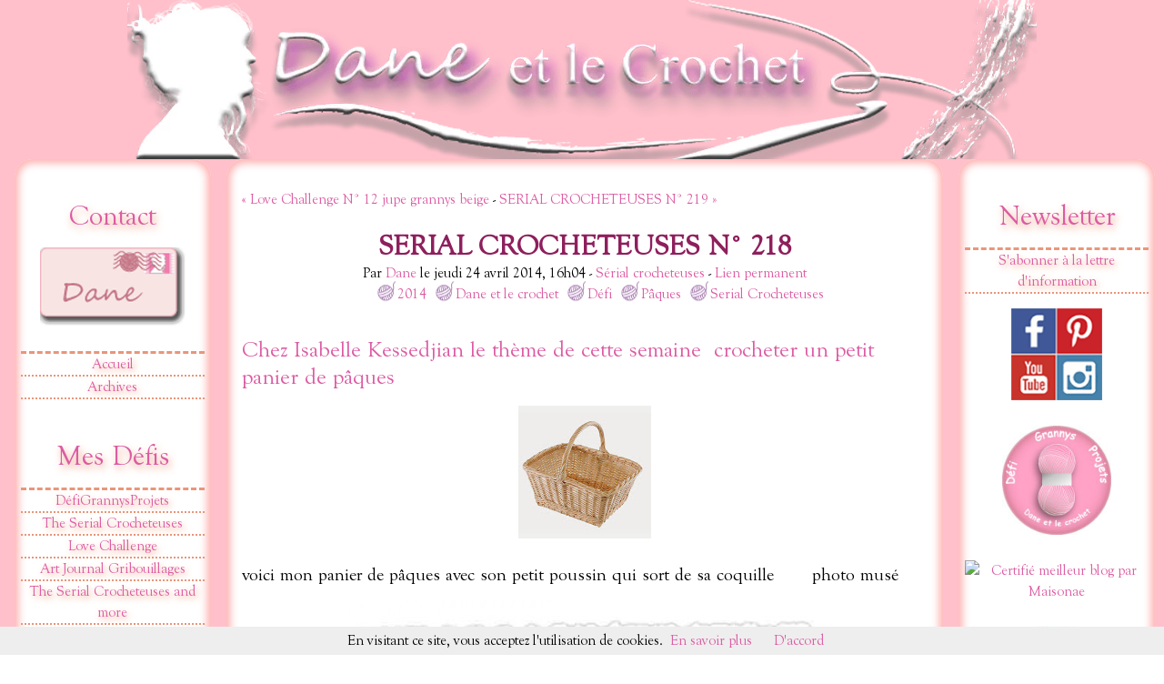

--- FILE ---
content_type: text/html; charset=UTF-8
request_url: https://www.dane-et-le-crochet.fr/?post/2014/04/SERIAL-CROCHETEUSES-N%C2%B0-218
body_size: 9767
content:
<!DOCTYPE html>
<html lang="fr">

<head>
  
  
    <meta charset="UTF-8" />
    
  <title>SERIAL CROCHETEUSES N° 218 - Dane et le crochet</title>
 <!-- head-title -->
    
      <meta name="copyright" content="Dane-et-le-crochet" />
      
        <meta name="ROBOTS" content="INDEX, FOLLOW" />
       <!-- meta-robots -->
      
  <meta name="description" lang="fr" content="Chez Isabelle Kessedjian le thème de cette semaine  crocheter un petit panier de pâques voici mon panier de pâques avec son petit poussin qui sort de sa coquille       photo musé" />
  <meta name="author" content="Dane" />
  <meta name="date" content="2014-04-24T16:04:00+02:00" />
 <!-- meta-entry -->
     <!-- head-meta -->
    
  <link rel="contents" href="https://www.dane-et-le-crochet.fr/?archive" title="Archives" />
        <link rel="next" href="https://www.dane-et-le-crochet.fr/?post/2014/04/SERIAL-CROCHETEUSES-N%C2%B0-219" title="SERIAL CROCHETEUSES N° 219" />
  
      <link rel="prev" href="https://www.dane-et-le-crochet.fr/?post/2014/04/Granny-Love-Callenge" title="Love Challenge N° 12 jupe grannys beige" />
  
  <link rel="alternate" type="application/atom+xml" title="Atom 1.0" href="https://www.dane-et-le-crochet.fr/?feed/atom" />
 <!-- head-linkrel -->
    <link rel="preload" href="/themes/DELC-3F/style.css" as="style" />
<link rel="stylesheet" type="text/css" href="/themes/DELC-3F/style.css" media="screen" />
<link rel="stylesheet" type="text/css" href="https://www.dane-et-le-crochet.fr/?pf=print.css" media="print" />
<link rel="preload" href="https://www.dane-et-le-crochet.fr/?pf=util.js" as="script" />
<script src="https://www.dane-et-le-crochet.fr/?pf=util.js"></script>


<style type="text/css">
#comments dd.dane {
color:#000000;
background-color:#FFCCD5;
}
#comments dd.visiteur {
color:#000000;
background-color:#B779F1;
}
#comments dd.visiteur-1 {
color:#000000;
background-color:#DCBFF6;
}
#comments dd.visiteur-2 {
color:#000000;
background-color:#CC3399;
}
#comments dd.visiteur-3 {
color:#000000;
background-color:#BC50F1;
}
#comments dd.visiteur-4 {
color:#000000;
background-color:#D687D1;
}
#comments dd.visiteur-5 {
color:#FFFFFF;
background-color:#8745FF;
}
#comments dd.couleur-2017 {
color:#000000;
background-color:#C71CBA;
}
#comments dd.visiteur-2015 {
color:#000000;
background-color:#C74ABA;
}
#comments dd.zomme {
color:#7A302E;
background-color:#C571EA;
}
#comments dd.baptiste {
color:#FFFFFF;
background-color:#000000;
}
#comments dd.maxime {
color:#F14E0E;
background-color:#F4DC71;
}
#comments dd.couleur-2018 {
color:#FFFFFF;
background-color:#8A2BE2;
}
#comments dd.couleur-2019 {
color:#FFFFFF;
background-color:#B53A5D;
}
#comments dd.couleurs-2022 {
color:#45413E;
background-color:#EB6E69;
}

</style>
<script type="text/javascript">
//<![CDATA[
var please_wait = 'Veuillez patientez...';
var newsletter_rest_service_pub = 'https://www.dane-et-le-crochet.fr/?newsletterRest';
var newsletter_img_src = 'https://www.dane-et-le-crochet.fr/?pf=newsletter';
var newsletter_msg_reload_failed = 'Erreur lors du rechargement';
var newsletter_msg_register_success = 'has successfully registered';
//]]>
</script>
<script type="text/javascript" src="https://www.dane-et-le-crochet.fr/?pf=newsletter/js/_newsletter_pub.js"></script>
<!-- Facebook -->
<meta property="og:type" content="article" />
<meta property="og:title" content="SERIAL CROCHETEUSES N° 218" />
<meta property="og:url" content="https://www.dane-et-le-crochet.fr/?post/2014/04/SERIAL-CROCHETEUSES-N%C2%B0-218" />
<meta property="og:site_name" content="Dane et le crochet" />
<meta property="og:description" content="Chez Isabelle Kessedjian le thème de cette semaine  crocheter un petit panier de pâques voici mon panier de pâques avec son petit poussin qui sort de sa coquille       photo musé" />
<meta property="og:image" content="https://www.dane-et-le-crochet.fr/public/01-Billets/CROCHET/Defis_au_crochet/Serial_crocheteuses/S-C_N_218_le_panier_de_paques/panier.jpg" />

  
      <script type="application/json" id="dc_post_remember_str-data">
    { "post_remember_str": "Se souvenir de moi sur ce blog" }
    </script>
    <script src="https://www.dane-et-le-crochet.fr/?pf=post.js"></script>
   <!-- html-head -->
</head>



  <body class="dc-post">



  <div id="page">
    
      
  
  
        <div id="top" role="banner">
  <h1><span><a href="https://www.dane-et-le-crochet.fr/?">Dane et le crochet</a></span></h1>

  </div>
<p id="prelude" role="navigation"><a href="#main">Aller au contenu</a> |
  <a href="#blognav">Aller au menu</a> |
  <a href="#search">Aller à la recherche</a></p>

      
 <!-- page-top -->
      <div id="wrapper">
        
          <div id="main" role="main">
            
              
                
              
              <div id="content">
                
  <p id="navlinks">
    <a href="https://www.dane-et-le-crochet.fr/?post/2014/04/Granny-Love-Callenge"
    title="Love Challenge N° 12 jupe grannys beige" class="prev">&#171; Love Challenge N° 12 jupe grannys beige</a>
     <span>-</span> <a href="https://www.dane-et-le-crochet.fr/?post/2014/04/SERIAL-CROCHETEUSES-N%C2%B0-219"
    title="SERIAL CROCHETEUSES N° 219" class="next">SERIAL CROCHETEUSES N° 219 &#187;</a>
  </p>
  <div id="p694" class="post" role="article">
    <h2 class="post-title">SERIAL CROCHETEUSES N° 218</h2>
    <p class="post-info">Par <a href="https://www.dane-et-le-crochet.fr/">Dane</a>      le jeudi 24 avril 2014, 16h04              - <a href="https://www.dane-et-le-crochet.fr/?category/Le-crochet/the-s%C3%A9rial-crocheteuses">Sérial crocheteuses</a>
            - <a href="https://www.dane-et-le-crochet.fr/?post/2014/04/SERIAL-CROCHETEUSES-N%C2%B0-218">Lien permanent</a>
    </p>
                  <ul class="post-tags">
            <li><a href="https://www.dane-et-le-crochet.fr/?tag/2014" rel="tag">2014</a></li>
                      <li><a href="https://www.dane-et-le-crochet.fr/?tag/Dane%20et%20le%20crochet" rel="tag">Dane et le crochet</a></li>
                      <li><a href="https://www.dane-et-le-crochet.fr/?tag/D%C3%A9fi" rel="tag">Défi</a></li>
                      <li><a href="https://www.dane-et-le-crochet.fr/?tag/P%C3%A2ques" rel="tag">Pâques</a></li>
                      <li><a href="https://www.dane-et-le-crochet.fr/?tag/Serial%20Crocheteuses" rel="tag">Serial Crocheteuses</a></li>
              </ul>
          
    
          <div class="post-excerpt"><h3>Chez<a href="http://isabellekessedjian.blogspot.fr/2014/04/the-serial-crocheteuses-n218.html" hreflang="fr" title="petit panier de pâques"> Isabelle Kessedjian</a>&nbsp;le thème de cette semaine &nbsp;crocheter un petit panier de pâques</h3>
<p><img src="/public/01-Billets/CROCHET/Defis_au_crochet/Serial_crocheteuses/S-C_N_218_le_panier_de_paques/panier.jpg" alt="panier.jpg" style="margin: 0 auto; display: block;" /></p></div>
        <div class="post-content"><h4>voici mon panier de pâques avec son petit poussin qui sort de sa coquille &nbsp; &nbsp; &nbsp; photo musé</h4>
<p><img src="/public/01-Billets/CROCHET/Defis_au_crochet/Serial_crocheteuses/S-C_N_218_le_panier_de_paques/.dane-et-le-crochet-photo-muse_m.jpg" alt="dane-et-le-crochet-photo-muse.jpg" style="margin: 0 auto; display: block;" /></p>
<p>pour la base je me suis servie d' un petit panier qui était remplit de tomates cerise</p>
<p><img src="/public/01-Billets/CROCHET/Defis_au_crochet/Serial_crocheteuses/S-C_N_218_le_panier_de_paques/.dane-et-le-crochet-le-panier-de-Paques_m.jpg" alt="dane-et-le-crochet-le-panier-de-Paques.jpg" style="margin: 0 auto; display: block;" /></p>
<p>j' ai crocheter autour</p>
<p><img src="/public/01-Billets/CROCHET/Defis_au_crochet/Serial_crocheteuses/S-C_N_218_le_panier_de_paques/.dane-et-le-crochet-le-panier-de-Paques00_m.jpg" alt="dane-et-le-crochet-le-panier-de-Paques00.jpg" style="margin: 0 auto; display: block;" /></p>
<p><img src="/public/01-Billets/CROCHET/Defis_au_crochet/Serial_crocheteuses/S-C_N_218_le_panier_de_paques/.dane-et-le-crochet-le-panier-de-Paques01_m.jpg" alt="dane-et-le-crochet-le-panier-de-Paques01.jpg" style="margin: 0 auto; display: block;" />ensuite un peu de vert</p>
<p><img src="/public/01-Billets/CROCHET/Defis_au_crochet/Serial_crocheteuses/S-C_N_218_le_panier_de_paques/.dane-et-le-crochet-le-panier-de-Paques-01_m.jpg" alt="dane-et-le-crochet-le-panier-de-Paques-01.jpg" style="margin: 0 auto; display: block;" /><img src="/public/01-Billets/CROCHET/Defis_au_crochet/Serial_crocheteuses/S-C_N_218_le_panier_de_paques/.dane-et-le-crochet-le-panier-de-Paques-03_m.jpg" alt="dane-et-le-crochet-le-panier-de-Paques-03.jpg" style="margin: 0 auto; display: block;" />ensuite je le garnit de ce petit poussin dans sa coquille &nbsp;( un pompon avec deux yeux )</p>
<p><img src="/public/01-Billets/CROCHET/Defis_au_crochet/Serial_crocheteuses/S-C_N_218_le_panier_de_paques/.dane-et-le-crochet-le-panier-de-Paques-05_m.jpg" alt="dane-et-le-crochet-le-panier-de-Paques-05.jpg" style="margin: 0 auto; display: block;" /></p>
<p><img src="/public/01-Billets/CROCHET/Defis_au_crochet/Serial_crocheteuses/S-C_N_218_le_panier_de_paques/.dane-et-le-crochet-le-panier-de-Paques-06_m.jpg" alt="dane-et-le-crochet-le-panier-de-Paques-06.jpg" style="margin: 0 auto; display: block;" />d' autres photos sur mon coffre ( ancien coffre de diligence )</p>
<p><img src="/public/01-Billets/CROCHET/Defis_au_crochet/Serial_crocheteuses/S-C_N_218_le_panier_de_paques/.dane-et-le-crochet-le-panier-de-Paques04_m.jpg" alt="dane-et-le-crochet-le-panier-de-Paques04.jpg" style="margin: 0 auto; display: block;" /></p>
<p><img src="/public/01-Billets/CROCHET/Defis_au_crochet/Serial_crocheteuses/S-C_N_218_le_panier_de_paques/.dane-et-le-crochet-photo-panoramique_m.jpg" alt="dane-et-le-crochet-photo-panoramique.jpg" style="margin: 0 auto; display: block;" />et pour les autres paniers <a href="http://isabellekessedjian.blogspot.fr/2014/04/the-serial-crocheteuses-n218.html" hreflang="fr" title="panier de pâques">c' est ici</a>&nbsp;ou &nbsp;<a href="http://www.theserialcrocheteuses.blogspot.ch/2014/04/sc-n-218-panier-de-paques.html" hreflang="fr" title="musé panier de pâques">au musé</a></p>
<p><img src="/public/02-Gifs_Anim%C3%A9s/Miam.Miam.gif" alt="Miam.Miam.gif" style="margin: 0 auto; display: block;" /><br /><br /><br /><br /></p></div>

      </div>

  

                    <div id="comments">
          <h3>Commentaires</h3>
          <dl>
            <dt id="c16266" class=" visiteur-1 odd first"><a
      href="#c16266" class="comment-number">1.</a>
        Le jeudi 24 avril 2014, 17h03        par <a href="http://coeursetpassions.canalblog.com" rel="ugc nofollow">albertine30</a></dt>
      <dd class=" visiteur-1 odd first">

                <p>Très mimi et ton poussin trop LOL ☺ on dirait qu'il a pris le 220 V ! MDR ! bises, joëlle</p>
              </dd>
                      <dt id="c16267" class="me dane  "><a
      href="#c16267" class="comment-number">2.</a>
        Le jeudi 24 avril 2014, 17h06        par <a href="https://www.dane-et-le-crochet.fr/" rel="ugc nofollow">Dane</a></dt>
      <dd class="me dane  ">

                <p>merci Albertine30, tu m' as fais rire!!lol &nbsp;merci pour ton passage bisous</p>
<p><img src="/public/02-Gifs_Anim%C3%A9s/TadesComs.gif" alt="TadesComs.gif" style="margin: 0 auto; display: block;" /></p>
              </dd>
                      <dt id="c16268" class=" visiteur odd "><a
      href="#c16268" class="comment-number">3.</a>
        Le jeudi 24 avril 2014, 17h11        par <a href="http://evaninades.canalblog.com" rel="ugc nofollow">nina</a></dt>
      <dd class=" visiteur odd ">

                <p>Il est amusant , il me ressemble quand je mets mes cheveux en pétard au dessus de ma pince , bisous</p>
              </dd>
                      <dt id="c16269" class="  "><a
      href="#c16269" class="comment-number">4.</a>
        Le jeudi 24 avril 2014, 17h17        par <a href="http://ohboutdufil.canalblog.com/" rel="ugc nofollow">OBDF</a></dt>
      <dd class="  ">

                <p>C'est un bien joli panier, et ton poussin aussi !!! <img src="/themes/DELC-3F/smilies/Smile.png" alt=":)" class="smiley" /></p>
              </dd>
                      <dt id="c16270" class=" visiteur-3 odd "><a
      href="#c16270" class="comment-number">5.</a>
        Le jeudi 24 avril 2014, 17h19        par <a href="http://www.malele44.fr" rel="ugc nofollow">Malele</a></dt>
      <dd class=" visiteur-3 odd ">

                <p>tout mimi ce panier trop chou le poussin<br />
bises Malélé</p>
              </dd>
                      <dt id="c16271" class=" visiteur  "><a
      href="#c16271" class="comment-number">6.</a>
        Le jeudi 24 avril 2014, 17h22        par <a href="http://maillespassion.canalblog.com" rel="ugc nofollow">MAMYROSE2</a></dt>
      <dd class=" visiteur  ">

                <p>bravo, superbe et une idée géniale<br />
bonne soirée, bisoussssss</p>
              </dd>
                      <dt id="c16272" class=" visiteur odd "><a
      href="#c16272" class="comment-number">7.</a>
        Le jeudi 24 avril 2014, 18h01        par <a href="http://marjolaine64.canalblog.com" rel="ugc nofollow">Marjolaine</a></dt>
      <dd class=" visiteur odd ">

                <p>Très joli panier pour un poussin tout ébouriffé !</p>
              </dd>
                      <dt id="c16275" class=" visiteur-3  "><a
      href="#c16275" class="comment-number">8.</a>
        Le jeudi 24 avril 2014, 18h26        par <a href="http://domino.over-blog.com" rel="ugc nofollow">domino</a></dt>
      <dd class=" visiteur-3  ">

                <p>Très joli panier j'adore ton poussin il est trop mimi<br />
gros bisous</p>
              </dd>
                      <dt id="c16276" class=" visiteur odd "><a
      href="#c16276" class="comment-number">9.</a>
        Le jeudi 24 avril 2014, 19h52        par <a href="http://fee-feerique.over-blog.com" rel="ugc nofollow">la fee feerique</a></dt>
      <dd class=" visiteur odd ">

                <p>coucou trop mimi le ti piou piou !!! je l entend d ici loll</p>


<p>bisous</p>
              </dd>
                      <dt id="c16277" class="  "><a
      href="#c16277" class="comment-number">10.</a>
        Le jeudi 24 avril 2014, 19h57        par <a href="http://lesbricolesdeval.canalblog.com" rel="ugc nofollow">lesbricolesdeval</a></dt>
      <dd class="  ">

                <p>HI hi hi, très chouette réalisation ♥</p>
              </dd>
                      <dt id="c16278" class=" visiteur-2 odd "><a
      href="#c16278" class="comment-number">11.</a>
        Le jeudi 24 avril 2014, 20h46        par <a href="http://12mai59cristal.canalblog.com" rel="ugc nofollow">masyl</a></dt>
      <dd class=" visiteur-2 odd ">

                <p>Une belle idée et un résultat au top ! Bravo Dane ! Bises</p>
              </dd>
                      <dt id="c16280" class=" visiteur-5  "><a
      href="#c16280" class="comment-number">12.</a>
        Le jeudi 24 avril 2014, 21h19        par <a href="http://careli.over-blog.com/" rel="ugc nofollow">careli</a></dt>
      <dd class=" visiteur-5  ">

                <p>marrant ton poussinou rasta ! mdrr</p>
              </dd>
                      <dt id="c16281" class=" visiteur-1 odd "><a
      href="#c16281" class="comment-number">13.</a>
        Le jeudi 24 avril 2014, 22h34        par <a href="http://lilou34.over-blog.net" rel="ugc nofollow">Lilou</a></dt>
      <dd class=" visiteur-1 odd ">

                <p>C'est tout mignon ce petit panier.</p>
              </dd>
                      <dt id="c16282" class=" visiteur-2  "><a
      href="#c16282" class="comment-number">14.</a>
        Le vendredi 25 avril 2014, 05h12        par <a href="http://valiecreations.canalblog.com/" rel="ugc nofollow">Valie</a></dt>
      <dd class=" visiteur-2  ">

                <p>SUPER MIGNON<br />
BRAVO ma Dane, tu as le don de mettre en scène ce que tu veux....<br />
GROS BISOUS</p>
              </dd>
                      <dt id="c16284" class=" odd "><a
      href="#c16284" class="comment-number">15.</a>
        Le vendredi 25 avril 2014, 07h20        par <a href="http://amielie.over-blog.com/" rel="ugc nofollow">Amie'lie</a></dt>
      <dd class=" odd ">

                <p>J'adore le poussin "ébouriffé" belle journée.</p>
              </dd>
                      <dt id="c16286" class=" visiteur-4  "><a
      href="#c16286" class="comment-number">16.</a>
        Le vendredi 25 avril 2014, 10h24        par <a href="http://isabellekessedjian.blogspot.fr/" rel="ugc nofollow">Isabelle Kessedjian</a></dt>
      <dd class=" visiteur-4  ">

                <p>J'aime beaucoup !</p>
              </dd>
                      <dt id="c16287" class="me dane odd "><a
      href="#c16287" class="comment-number">17.</a>
        Le vendredi 25 avril 2014, 10h41        par <a href="https://www.dane-et-le-crochet.fr/" rel="ugc nofollow">Dane</a></dt>
      <dd class="me dane odd ">

                <p>merci les filles pour vos coms, mon poussin n' a pas encore eu le temps de se faire une beauté,!! comme dit careli les rasta sont de mise pour mon poussin !!lol bonne journée<img src="/public/02-Gifs_Anim%C3%A9s/surf-crochet.gif" alt="surf-crochet.gif" style="margin: 0 auto; display: block;" /></p>
              </dd>
                      <dt id="c16288" class=" visiteur-1  "><a
      href="#c16288" class="comment-number">18.</a>
        Le vendredi 25 avril 2014, 11h59        par <a href="http://sandycrochecoeur.canalblog.com" rel="ugc nofollow">sandycroche</a></dt>
      <dd class=" visiteur-1  ">

                <p>Kikou<br />
Déjanté et adorable qu'est ton petit poussin un bien joli panier gros bisous Sandy</p>
              </dd>
                      <dt id="c16289" class=" odd "><a
      href="#c16289" class="comment-number">19.</a>
        Le vendredi 25 avril 2014, 16h18        par <a href="http://jacklinedeco.canalblog.com/" rel="ugc nofollow">jackie</a></dt>
      <dd class=" odd ">

                <p>Merci Dane pour ton passage dans mon petit monde, je découvre n bien joli blog, tu es bien douée avec un crochet  <img src="/themes/DELC-3F/smilies/crochet-24x23.png" alt="(crochet)" class="smiley" />   j'espère que le jour où j'aurai un peu de temps pour essayer j'arriverai à faire d'aussi jolies choses !<br />
Belle fin de soirée et à bientôt<br />
Bises</p>
              </dd>
                      <dt id="c16293" class=" visiteur-5  "><a
      href="#c16293" class="comment-number">20.</a>
        Le vendredi 25 avril 2014, 16h54        par <a href="http://tatiefabie.canalblog.com/" rel="ugc nofollow">tatie fabie</a></dt>
      <dd class=" visiteur-5  ">

                <p>mimi ton nid panier de pâques , bon week-end A+ bises</p>
              </dd>
                      <dt id="c16296" class=" visiteur-2015 odd "><a
      href="#c16296" class="comment-number">21.</a>
        Le vendredi 25 avril 2014, 18h31        par <a href="http://cathdragon.over-blog.com/" rel="ugc nofollow">cathdragon</a></dt>
      <dd class=" visiteur-2015 odd ">

                <p>rhooooo il est bien mignon !!! bisous cath</p>
              </dd>
                      <dt id="c16297" class=" visiteur  "><a
      href="#c16297" class="comment-number">22.</a>
        Le vendredi 25 avril 2014, 20h10        par <a href="http://vivyaneduboutdesdoigts.blogspot.fr" rel="ugc nofollow">Vivyane Veka</a></dt>
      <dd class=" visiteur  ">

                <p>C'est tout mignon : )</p>
              </dd>
                      <dt id="c16302" class=" visiteur-1 odd "><a
      href="#c16302" class="comment-number">23.</a>
        Le samedi 26 avril 2014, 02h30        par <a href="http://pasapasdechat.canalblog.com" rel="ugc nofollow">pas@pasdechat</a></dt>
      <dd class=" visiteur-1 odd ">

                <p>Il est très drôle ton petit poussin <img src="/themes/DELC-3F/smilies/Smile.png" alt=":)" class="smiley" /> ! Et ton panier est mignon comme tout.</p>
              </dd>
                      <dt id="c16305" class=" visiteur-4  "><a
      href="#c16305" class="comment-number">24.</a>
        Le samedi 26 avril 2014, 13h00        par <a href="http://mumucreation.blogspot.com" rel="ugc nofollow">MuMu</a></dt>
      <dd class=" visiteur-4  ">

                <p>hihi, c'est rigolo et chou</p>
              </dd>
                      <dt id="c16306" class=" visiteur-4 odd "><a
      href="#c16306" class="comment-number">25.</a>
        Le samedi 26 avril 2014, 13h00        par <a href="http://crochepatyfil2e.fr" rel="ugc nofollow">crochepatyfil</a></dt>
      <dd class=" visiteur-4 odd ">

                <p>oh! il est trop chou! bravo Dane! le mien est fait mais hors concours pas eu le temps de poster à temps, je l'ai quand meme mis hier sur mon blog! bon WE</p>
              </dd>
                      <dt id="c16408" class=" visiteur  "><a
      href="#c16408" class="comment-number">26.</a>
        Le lundi  5 mai 2014, 10h04        par <a href="http://maillespassion.canalblog.com" rel="ugc nofollow">MAMYROSE2</a></dt>
      <dd class=" visiteur  ">

                <p>j'adore ton panier!!<br />
bravo<br />
bonne semaine, bisousssssssssss</p>
              </dd>
              </dl>
        </div>
                          
    <form action="https://www.dane-et-le-crochet.fr/?post/2014/04/SERIAL-CROCHETEUSES-N%C2%B0-218#pr" method="post" id="comment-form" role="form">
            <h3>Ajouter un commentaire</h3>
      <fieldset>

                <p class="field"><label for="c_name">Nom ou pseudo&nbsp;:</label>
          <input name="c_name" id="c_name" type="text" size="30" maxlength="255" value="" />
        </p>
        <p class="field"><label for="c_mail">Adresse email&nbsp;:</label>
          <input name="c_mail" id="c_mail" type="text" size="30" maxlength="255" value="" />
        </p>
        <p class="field"><label for="c_site">Site web (facultatif)&nbsp;:</label>
          <input name="c_site" id="c_site" type="text" size="30" maxlength="255" value="" />
        </p>
        <p style="display:none"><input name="f_mail" type="text" size="30" maxlength="255" value="" /></p>
        <p class="field"><label for="c_content">Commentaire&nbsp;:</label>
          <textarea name="c_content" id="c_content" cols="35" rows="7"></textarea>
        </p>
        <p class="form-help">Les commentaires peuvent être formatés en utilisant une syntaxe wiki simplifiée.</p>

        <p class="field smilies"><label>Émoticônes&nbsp;:</label><span> <img class="smiley" src="/themes/DELC-3F/smilies/Blanco.png" alt="﻿(00)" title="﻿(00)" onclick="javascript:InsertSmiley('c_content', '﻿(00) ');" style="cursor:pointer;" /> <img class="smiley" src="/themes/DELC-3F/smilies/Smile.png" alt=":)" title=":)" onclick="javascript:InsertSmiley('c_content', ':) ');" style="cursor:pointer;" /> <img class="smiley" src="/themes/DELC-3F/smilies/Laugh.png" alt=":D" title=":D" onclick="javascript:InsertSmiley('c_content', ':D ');" style="cursor:pointer;" /> <img class="smiley" src="/themes/DELC-3F/smilies/Silly.png" alt="(jk)" title="(jk)" onclick="javascript:InsertSmiley('c_content', '(jk) ');" style="cursor:pointer;" /> <img class="smiley" src="/themes/DELC-3F/smilies/Wink.png" alt=";)" title=";)" onclick="javascript:InsertSmiley('c_content', ';) ');" style="cursor:pointer;" /> <img class="smiley" src="/themes/DELC-3F/smilies/Blush.png" alt=":$" title=":$" onclick="javascript:InsertSmiley('c_content', ':$ ');" style="cursor:pointer;" /> <img class="smiley" src="/themes/DELC-3F/smilies/Sad.png" alt=":(" title=":(" onclick="javascript:InsertSmiley('c_content', ':( ');" style="cursor:pointer;" /> <img class="smiley" src="/themes/DELC-3F/smilies/Cool.png" alt="(h)" title="(h)" onclick="javascript:InsertSmiley('c_content', '(h) ');" style="cursor:pointer;" /> <img class="smiley" src="/themes/DELC-3F/smilies/Angry.png" alt=";@" title=";@" onclick="javascript:InsertSmiley('c_content', ';@ ');" style="cursor:pointer;" /> <img class="smiley" src="/themes/DELC-3F/smilies/Surprised.png" alt=":O" title=":O" onclick="javascript:InsertSmiley('c_content', ':O ');" style="cursor:pointer;" /> <img class="smiley" src="/themes/DELC-3F/smilies/Speechless.png" alt=":-O" title=":-O" onclick="javascript:InsertSmiley('c_content', ':-O ');" style="cursor:pointer;" /> <img class="smiley" src="/themes/DELC-3F/smilies/Hay.png" alt="(hi)" title="(hi)" onclick="javascript:InsertSmiley('c_content', '(hi) ');" style="cursor:pointer;" /> <img class="smiley" src="/themes/DELC-3F/smilies/Offended.png" alt=":-°" title=":-°" onclick="javascript:InsertSmiley('c_content', ':-° ');" style="cursor:pointer;" /> <img class="smiley" src="/themes/DELC-3F/smilies/Teasing.png" alt=":P" title=":P" onclick="javascript:InsertSmiley('c_content', ':P ');" style="cursor:pointer;" /> <img class="smiley" src="/themes/DELC-3F/smilies/Fools.png" alt="&gt;_&lt;" title="&gt;_&lt;" onclick="javascript:InsertSmiley('c_content', '&gt;_&lt; ');" style="cursor:pointer;" /> <img class="smiley" src="/themes/DELC-3F/smilies/Minishock.png" alt="o_o" title="o_o" onclick="javascript:InsertSmiley('c_content', 'o_o ');" style="cursor:pointer;" /> <img class="smiley" src="/themes/DELC-3F/smilies/Supershock.png" alt="O_O^" title="O_O^" onclick="javascript:InsertSmiley('c_content', 'O_O^ ');" style="cursor:pointer;" /> <img class="smiley" src="/themes/DELC-3F/smilies/Innocent.png" alt=":-é" title=":-é" onclick="javascript:InsertSmiley('c_content', ':-é ');" style="cursor:pointer;" /> <img class="smiley" src="/themes/DELC-3F/smilies/Angel.png" alt="(A)" title="(A)" onclick="javascript:InsertSmiley('c_content', '(A) ');" style="cursor:pointer;" /> <img class="smiley" src="/themes/DELC-3F/smilies/Devil_Smile.png" alt="@:£" title="@:£" onclick="javascript:InsertSmiley('c_content', '@:£ ');" style="cursor:pointer;" /> <img class="smiley" src="/themes/DELC-3F/smilies/Devil_Laugh.png" alt=":@)" title=":@)" onclick="javascript:InsertSmiley('c_content', ':@) ');" style="cursor:pointer;" /> <img class="smiley" src="/themes/DELC-3F/smilies/Zip_it.png" alt=":-#" title=":-#" onclick="javascript:InsertSmiley('c_content', ':-# ');" style="cursor:pointer;" /> <img class="smiley" src="/themes/DELC-3F/smilies/Geek.png" alt="8-|" title="8-|" onclick="javascript:InsertSmiley('c_content', '8-| ');" style="cursor:pointer;" /> <img class="smiley" src="/themes/DELC-3F/smilies/Zzz.png" alt="|-)" title="|-)" onclick="javascript:InsertSmiley('c_content', '|-) ');" style="cursor:pointer;" /> <img class="smiley" src="/themes/DELC-3F/smilies/Carefree.png" alt="^^," title="^^," onclick="javascript:InsertSmiley('c_content', '^^, ');" style="cursor:pointer;" /> <img class="smiley" src="/themes/DELC-3F/smilies/In_love.png" alt=":]" title=":]" onclick="javascript:InsertSmiley('c_content', ':] ');" style="cursor:pointer;" /> <img class="smiley" src="/themes/DELC-3F/smilies/Annoyed.png" alt="(ennuyé)" title="(ennuyé)" onclick="javascript:InsertSmiley('c_content', '(ennuyé) ');" style="cursor:pointer;" /> <img class="smiley" src="/themes/DELC-3F/smilies/coeurN_-2.jpg" alt="K3" title="K3" onclick="javascript:InsertSmiley('c_content', 'K3 ');" style="cursor:pointer;" /> <img class="smiley" src="/themes/DELC-3F/smilies/crabe.jpg" alt=":crab:" title=":crab:" onclick="javascript:InsertSmiley('c_content', ':crab: ');" style="cursor:pointer;" /> <img class="smiley" src="/themes/DELC-3F/smilies/dane.jpg" alt="(DELC)" title="(DELC)" onclick="javascript:InsertSmiley('c_content', '(DELC) ');" style="cursor:pointer;" /> <img class="smiley" src="/themes/DELC-3F/smilies/Game.png" alt="(jeu)" title="(jeu)" onclick="javascript:InsertSmiley('c_content', '(jeu) ');" style="cursor:pointer;" /> <img class="smiley" src="/themes/DELC-3F/smilies/Heart.png" alt="(K3)" title="(K3)" onclick="javascript:InsertSmiley('c_content', '(K3) ');" style="cursor:pointer;" /> <img class="smiley" src="/themes/DELC-3F/smilies/PhotoCamera.png" alt="(APN)" title="(APN)" onclick="javascript:InsertSmiley('c_content', '(APN) ');" style="cursor:pointer;" /> <img class="smiley" src="/themes/DELC-3F/smilies/pouce.png" alt="(y)" title="(y)" onclick="javascript:InsertSmiley('c_content', '(y) ');" style="cursor:pointer;" /> <img class="smiley" src="/themes/DELC-3F/smilies/smiley0025.jpg" alt="(appl)" title="(appl)" onclick="javascript:InsertSmiley('c_content', '(appl) ');" style="cursor:pointer;" /> <img class="smiley" src="/themes/DELC-3F/smilies/Serial_crocheteuses_24x23.png" alt="(SC-dane)" title="(SC-dane)" onclick="javascript:InsertSmiley('c_content', '(SC-dane) ');" style="cursor:pointer;" /> <img class="smiley" src="/themes/DELC-3F/smilies/crochet-24x23.png" alt="(crochet)" title="(crochet)" onclick="javascript:InsertSmiley('c_content', '(crochet) ');" style="cursor:pointer;" /> <img class="smiley" src="/themes/DELC-3F/smilies/Dane-TV-N_2.png" alt="(DaneTV)" title="(DaneTV)" onclick="javascript:InsertSmiley('c_content', '(DaneTV) ');" style="cursor:pointer;" /></span></p>      </fieldset>
      <fieldset>
        <p class="buttons"><input type="submit" class="preview" name="preview" value="prévisualiser" />
          <input type="submit" class="submit" value="envoyer" />        </p>
      </fieldset>
    </form>
  
          <p id="comments-feed"><a class="feed" href="https://www.dane-et-le-crochet.fr/?feed/atom/comments/694"
  title="Fil Atom des commentaires de ce billet">Fil des commentaires de ce billet</a></p>
   <!-- main-content -->
              </div> <!-- End #content -->
             <!-- wrapper-main -->
          </div> <!-- End #main -->
          
            <div id="sidebar" role="complementary">
              <div id="blognav">
                <div class="widget text ">
<h2>Contact</h2><p><a href="https://www.dane-et-le-crochet.fr/?contact"><img src="/public/06-Structure_Blog/Vignettes/Envelope.png" /></a></p>
</div>
<div class="widget" id="topnav">
<nav role="navigation"><ul><li class="topnav-home"><a href="https://www.dane-et-le-crochet.fr/?">Accueil</a></li><li class="topnav-arch"><a href="https://www.dane-et-le-crochet.fr/?archive">Archives</a></li></ul></nav>
</div>
<div class="widget series ">
<h2>Mes Défis</h2><ul><li><a href="https://www.dane-et-le-crochet.fr/?serie/D%C3%A9fiGrannysProjets" class="serie100">DéfiGrannysProjets</a></li><li class="serie-current"><a href="https://www.dane-et-le-crochet.fr/?serie/The%20Serial%20Crocheteuses" class="serie80">The Serial Crocheteuses</a></li><li><a href="https://www.dane-et-le-crochet.fr/?serie/Love%20Challenge" class="serie80">Love Challenge</a></li><li><a href="https://www.dane-et-le-crochet.fr/?serie/Art%20Journal%20Gribouillages" class="serie40">Art Journal Gribouillages</a></li><li><a href="https://www.dane-et-le-crochet.fr/?serie/The%20Serial%20Crocheteuses%20and%20more" class="serie20">The Serial Crocheteuses and more</a></li><li><a href="https://www.dane-et-le-crochet.fr/?serie/Crocheter%20en%20libert%C3%A9%20-%20Mamita" class="serie10">Crocheter en liberté - Mamita</a></li><li><a href="https://www.dane-et-le-crochet.fr/?serie/op%C3%A9ration%20destokage%20chez%20ta%20thilde" class="serie10">opération destokage chez ta thilde</a></li><li><a href="https://www.dane-et-le-crochet.fr/?serie/Les%20wouimardis" class="serie10">Les wouimardis</a></li><li><a href="https://www.dane-et-le-crochet.fr/?serie/D%C3%A9fi%20chez%20Pas%20%C3%A0%20Pas%20de%20chat" class="serie0">Défi chez Pas à Pas de chat</a></li><li><a href="https://www.dane-et-le-crochet.fr/?serie/election%20super%20mamie%202016" class="serie0">election super mamie 2016</a></li></ul><p><strong><a href="https://www.dane-et-le-crochet.fr/?series">Toutes les séries</a></strong></p>
</div>
<div class="widget simple-menu ">
<h2>Catégories</h2><nav role="navigation"><ul  class="simple-menu">
<li class="li1 li-first"><a href="/?category/Le-crochet"><span class="simple-menu-label">CROCHET</span></a></li><li class="li2"><a href="/?category/La-couture"><span class="simple-menu-label">COUTURE</span></a></li><li class="li3"><a href="/?category/Le-tricot"><span class="simple-menu-label">TRICOT</span></a></li><li class="li4"><a href="/?category/Arts-et-Créations"><span class="simple-menu-label">ARTS ET CREATIONS</span></a></li><li class="li5"><a href="/?category/La-déco"><span class="simple-menu-label">DECO</span></a></li><li class="li6"><a href="/?category/Le-Bricolage"><span class="simple-menu-label">BRICOLAGE</span></a></li><li class="li7"><a href="/?category/SPECTACLES"><span class="simple-menu-label">MES SPECTACLES</span></a></li><li class="li8"><a href="/?category/DIVERS"><span class="simple-menu-label">DIVERS</span></a></li><li class="li9 li-last"><a href="/?category/la-vie-intime-du-potager"><span class="simple-menu-label">LA VIE INTIME DU POTAGER</span></a></li>
</ul></nav>
</div>
<div class="widget pages ">
<h2>Pages</h2><ul><li><a href="https://www.dane-et-le-crochet.fr/?pages/dane-tv">-Tutos de Dane-</a></li><li><a href="https://www.dane-et-le-crochet.fr/?pages/D%C3%A9corations">Décoration avec le bois flotté</a></li><li><a href="https://www.dane-et-le-crochet.fr/?pages/R%C3%A9ations">Mes créations</a></li><li><a href="https://www.dane-et-le-crochet.fr/?pages/Pr%C3%A9sentation">Présentation</a></li><li><a href="https://www.dane-et-le-crochet.fr/?pages/R%C3%A9alisations">Réalisations</a></li><li><a href="https://www.dane-et-le-crochet.fr/?pages/Spectacles">Spectacles</a></li></ul>
</div>
<div class="widget text ">
<p><img src="/public/06-Structure_Blog/Vignettes/dane-et-le-crochet-rebel-n-2.gif" /></p>
</div>
<div class="widget text ">
<script async src="https://pagead2.googlesyndication.com/pagead/js/adsbygoogle.js"></script><!-- Ads1 --><script>
(adsbygoogle = window.adsbygoogle || []).push({});
</script>
</div>
<div class="widget text ">
<script type="text/javascript"><!--
google_ad_client = "ca-pub-5086574002734237";
/* bloc N°1 */
google_ad_slot = "4155632041";
google_ad_width = 160;
google_ad_height = 600;
//-->
</script><script type="text/javascript"
src="https://pagead2.googlesyndication.com/pagead/show_ads.js" async>
</script>
</div>
<div class="widget text ">
<p><a href="#">Haut de la page</a></p>
</div>
              </div> <!-- End #blognav -->
              <div id="blogextra">
                <div class="newsletter-widget"><h2>Newsletter</h2><ul><li><a href="https://www.dane-et-le-crochet.fr/?newsletter/form">S'abonner à la lettre d'information</a></li></ul><div id="newsletter-pub-message"></div></div><div class="widget text ">
<p><img src="/public/06-Structure_Blog/sociial-vigniettes100x100.gif" style="border-width: 0px; border-style: solid; width: 100px;" usemap="#sociial-vigniettes" /><map name="sociial-vigniettes"><area alt="Facebook" coords="0,0,49,49" href="http://www.facebook.com/pages/Dane-et-le-crochet/1485395231704773" shape="rect" target="Facebook" /><area alt="Pinterest" coords="50,0,99,49" href="http://www.pinterest.com/danesaintreq/" shape="rect" target="Pinterest" /><area alt="YouTube" coords="0,50,49,99" href="http://www.youtube.com/user/daneetlecrochet/videos" shape="rect" target="YouTube" /><area alt="Instagram" coords="50,50,99,99" href="http://www.instagram.com/dane_et_le_crochet/" shape="rect" target="Instagram" /></map></p>
</div>
<div class="widget text ">
<p><img border="0" src="/public/01-Billets/01__les_vignettes/defi_granny_projets/2020.D.G.P/logo_2020_150X150.defit_grannys_projets.jpg
" usemap="#defit-grannys-projets" width="120" /><map name="defit-grannys-projets"><area alt="defit-grannys-projets" coords="0,0,100,100" href="https://www.dane-et-le-crochet.fr/?category/Web-master/Message-Infos/reglementation-du-defi-gannys-projets" shape="rect" target="dane-et-le-crochet." /></map></p>
</div>
<div class="widget text ">
<p><a href="https://www.maisonae.fr/loisirs/selection-les-meilleurs-blogs-loisirs-belles-passions" target="_blank" title="Certifié meilleur blog par Maisonae"><img alt="Certifié meilleur blog par Maisonae" src="https://www.maisonae.fr/wp-content/uploads/Meilleurs-blogs-Belles-Passions-150x150.png" style="border-style: solid; border-width: 0px; height: 130px; width: 130px;" /></a></p>
</div>
<div class="widget text ">
<p><img border="0" src="/public/01-Billets/01__les_vignettes/Serial-crocheteuses/01-serial-crocheteuses-150x150.gif
" usemap="#serial-crocheteuses" width="150" /><map name="serial-crocheteuses"><area alt="serial-crocheteuses" coords="0,0,100,100" href="http://isabellekessedjian.blogspot.com/p/le-reglement-des-serial-crocheteuses.html" shape="rect" target="isabellekessedjian" /></map></p>
</div>
<div class="widget text ">
<p><img border="0" src="/public/01-Billets/01__les_vignettes/defi_du_chat/02-defis-du-chat150x150.gif" usemap="#defis-du-chat1" width="112" /><map name="defis-du-chat1"><area alt="defis-du-chat" coords="0,0,149,149" href="http://pasapasdechat.canalblog.com/" shape="rect" target="pasapasdechat" /></map></p>
</div>
<div class="widget text ">
<p><img border="0" src="/public/06-Structure_Blog/Vignettes/tutos-crochet-youtube.gif" usemap="#tutos-crochet-youtube" width="100" /><map name="tutos-crochet-youtube"><area alt="daneetlecrochet." coords="0,0,100,100" href="https://www.dane-et-le-crochet.fr/?pages/dane-tv" shape="rect" target="dane-et-le-crochet." /></map></p>
</div>
<div class="widget tags ">
<h2>Mots-clés</h2><ul><li class="tag-current"><a href="https://www.dane-et-le-crochet.fr/?tag/Dane%20et%20le%20crochet" class="tag100">Dane et le crochet</a> </li><li><a href="https://www.dane-et-le-crochet.fr/?tag/Blog" class="tag80">Blog</a> </li><li class="tag-current"><a href="https://www.dane-et-le-crochet.fr/?tag/D%C3%A9fi" class="tag70">Défi</a> </li><li><a href="https://www.dane-et-le-crochet.fr/?tag/Multi-couleurs" class="tag60">Multi-couleurs</a> </li><li><a href="https://www.dane-et-le-crochet.fr/?tag/Explications" class="tag60">Explications</a> </li><li><a href="https://www.dane-et-le-crochet.fr/?tag/assembler" class="tag60">assembler</a> </li><li><a href="https://www.dane-et-le-crochet.fr/?tag/grannys" class="tag50">grannys</a> </li><li><a href="https://www.dane-et-le-crochet.fr/?tag/Defi%20Grannys%20Projets" class="tag40">Defi Grannys Projets</a> </li><li><a href="https://www.dane-et-le-crochet.fr/?tag/cama%C3%AEeux" class="tag40">camaîeux</a> </li><li><a href="https://www.dane-et-le-crochet.fr/?tag/crocheter" class="tag40">crocheter</a> </li><li><a href="https://www.dane-et-le-crochet.fr/?tag/participantes" class="tag40">participantes</a> </li><li><a href="https://www.dane-et-le-crochet.fr/?tag/Tutos%20gratuits" class="tag40">Tutos gratuits</a> </li><li><a href="https://www.dane-et-le-crochet.fr/?tag/Couture" class="tag40">Couture</a> </li><li><a href="https://www.dane-et-le-crochet.fr/?tag/Vid%C3%A9o" class="tag40">Vidéo</a> </li><li><a href="https://www.dane-et-le-crochet.fr/?tag/challenge" class="tag40">challenge</a> </li><li><a href="https://www.dane-et-le-crochet.fr/?tag/accessoires" class="tag30">accessoires</a> </li><li><a href="https://www.dane-et-le-crochet.fr/?tag/ann%C3%A9e" class="tag20">année</a> </li><li><a href="https://www.dane-et-le-crochet.fr/?tag/amigurumis" class="tag20">amigurumis</a> </li><li><a href="https://www.dane-et-le-crochet.fr/?tag/cr%C3%A9ations" class="tag20">créations</a> </li><li><a href="https://www.dane-et-le-crochet.fr/?tag/Dentelle" class="tag20">Dentelle</a> </li></ul><p><strong><a href="https://www.dane-et-le-crochet.fr/?tags">Tous les mots-clés</a></strong></p>
</div>
<div class="widget text ">
<p><a href="#">Haut de la page</a></p>
</div>
              </div> <!-- End #blogextra -->
            </div>
           <!-- wrapper-sidebar -->
         <!-- page-wrapper -->
      </div> <!-- End #wrapper -->
      
        <div id="footer" role="contentinfo">
  <p>Propulsé par <a href="https://dotclear.org/">Dotclear</a></p>
</div>
<script src="/?pf=cookiechoices/js/cookiechoices.js"></script>
<script>
document.addEventListener('DOMContentLoaded', function(event) {
    cookieChoices.showCookieConsentBar(
   'En visitant ce site, vous acceptez l\'utilisation de cookies.',
   'D\'accord',
   'En savoir plus',
   'https://www.cookiechoices.org/',
   true);
});
</script>

<script type="text/javascript" src="/?pf=smiliesEditor/js/smile.js"></script>

       <!-- page-footer -->
     <!-- body-page -->
  </div> <!-- End #page -->
 <!-- html-body -->
</body>

</html>


--- FILE ---
content_type: text/html; charset=utf-8
request_url: https://www.google.com/recaptcha/api2/aframe
body_size: 250
content:
<!DOCTYPE HTML><html><head><meta http-equiv="content-type" content="text/html; charset=UTF-8"></head><body><script nonce="uZGK9bfK4j3cTe0BQU8yCg">/** Anti-fraud and anti-abuse applications only. See google.com/recaptcha */ try{var clients={'sodar':'https://pagead2.googlesyndication.com/pagead/sodar?'};window.addEventListener("message",function(a){try{if(a.source===window.parent){var b=JSON.parse(a.data);var c=clients[b['id']];if(c){var d=document.createElement('img');d.src=c+b['params']+'&rc='+(localStorage.getItem("rc::a")?sessionStorage.getItem("rc::b"):"");window.document.body.appendChild(d);sessionStorage.setItem("rc::e",parseInt(sessionStorage.getItem("rc::e")||0)+1);localStorage.setItem("rc::h",'1762741385454');}}}catch(b){}});window.parent.postMessage("_grecaptcha_ready", "*");}catch(b){}</script></body></html>

--- FILE ---
content_type: text/css
request_url: https://www.dane-et-le-crochet.fr/themes/DELC-3F/style.css
body_size: 6275
content:
html,body,#page,#top,#prelude,#wrapper,#footer,#main,#content,#sidebar,#blognav,#blogextra{margin:0;padding:0}body{text-align:center}#page{margin:0 auto;text-align:left}#page{width:100%}#top{height:175px;background:transparent url("images/banner.webp") no-repeat center top}#top h1{display:none}#wrapper{margin:0 10px}#main{width:62%;margin:0 0 0 19%;float:left}#content{margin:0;padding:14px}#footer{clear:both;text-align:center;height:100%}#blognav,#blogextra,#main{padding:3px;box-shadow:0 0 10px 4px #ffadad inset;border-radius:20px;display:inline;background-color:white}#blognav,#blogextra{margin:0;padding:0 7px;overflow:hidden;width:16%;text-align:center}#blognav{float:left;margin-left:-81%}#blogextra{float:right}@font-face{font-family:"Goudy Old Style";src:url("goudyo.woff2") format('woff2'), url("goudyo.woff") format('woff'), url("goudyo.ttf") format('truetype')}html{font-family:"Goudy Old Style","Goudy-Old-Style";font-size:1em}body{font-weight:400;line-height:1.45}html,a:hover,a:focus{cursor:url("[data-uri]"),auto}h1,h2,h3,h4{margin:1.414em 0 .5em;font-weight:inherit;line-height:1.2}h1{margin-top:0;font-size:2em;color:#e68bbe;text-shadow:2px 3px 1px #ffc89a}h2{font-size:1.953em;color:#dc5ba3}h3{font-size:1.563em;color:#dc5ba3}h4{font-size:1.25em}h5{font-size:.8em}h6{font-size:.512em}p{margin-bottom:1.3em}img{max-width:100%}blockquote{background:#ffe2e7;border-left:10px solid #ff9eaf;margin:1.5em 10px;padding:.5em 10px;quotes:"\201C""\201D""\2018""\2019"}blockquote:before{color:#ff5a77;content:open-quote;font-size:4em;line-height:.1em;margin-right:.25em;vertical-align:-0.4em}fieldset{border:2px solid gray;border-radius:8px}input{border-radius:5px;box-shadow:1px 1px 2px #c0c0c0 inset;background-color:#fff3f3}label{margin-top:10px}a,a:link{text-decoration:none;color:#dc5ba3}a:visited{color:#8e1f5d}a:hover,a:focus{color:gray}#comments dd a{color: white;text-shadow : 1px 3px 2px slategrey;}code,pre{display:block;font-family:monospace;white-space:pre;margin:1em 0}#page{background-color:#ffc0cb}#top h1{display:none}#top h1 a{display:none}#prelude{display:none}#prelude a{display:none}.day-date{font-style:italic;text-align:right}.post-title{font-weight:bold;color:#8e1f5d}.post-tags li{display:inline;padding:5px 5px 0 23px;background:transparent url("[data-uri]") no-repeat 0 70%}.post-title,.post-info,.post-tags{margin:0 auto;list-style:none;text-align:center}.read-it{font-weight:bold;clear:left}.post-info-co{border-top:dotted;color:DarkSalmon;background-color:beige;padding:0 0 .19em}.post-info-co a{padding:10px 35px}.comment_count{background:url("[data-uri]") no-repeat scroll 0 70% transparent}#comments h3{text-align:center;border-bottom-style:dotted;border-color:DarkSalmon;border-width:5px}#comment-form h3{text-align:center;color:#dc5ba3;border-bottom-style:dotted;border-color:DarkSalmon;border-width:5px}#comments dt{text-align:right}#comments dd{margin:0;padding:1px 1em .5em 1em;background:#f4a460;border-radius:20px;box-shadow:inset 0 0 5px 5px #fff5ee,5px 5px 9px #c0c0c0}.field input{border-radius:5px;box-shadow:1px 1px 2px #c0c0c0 inset;background-color:#fff3f3}.field textarea{border-radius:5px;box-shadow:0 0 10px DarkSalmon inset;background-color:#fff3f3}#sidebar h2{text-shadow:2px 4px 9px DarkSalmon}#sidebar ul{border-top:3px dashed DarkSalmon;list-style:none;padding:0}#sidebar li{border-bottom:2px dotted DarkSalmon;text-shadow:2px 3px 7px DarkSalmon}.feed{padding-left:16px;background:transparent url("[data-uri]") no-repeat left center}.dc-tags #content ul li,.dc-tags #content ul li a,.tags ul li,.tags ul li a{display:inline;width:auto;padding-left:0;padding-right:4px;background:transparent;line-height:1.5em}.tags ul li a:hover{background-image:none}.dc-tags .tag0,.tags .tag0{font-size:85%}.dc-tags .tag10,.tags .tag10{font-size:90%}.dc-tags .tag20,.tags .tag20{font-size:95%}.dc-tags .tag30,.tags .tag30{font-size:100%}.dc-tags .tag40,.tags .tag40{font-size:105%}.dc-tags .tag50,.tags .tag50{font-size:110%}.dc-tags .tag60,.tags .tag60{font-size:115%}.dc-tags .tag70,.tags .tag70{font-size:120%}.dc-tags .tag80,.tags .tag80{font-size:125%}.dc-tags .tag90,.tags .tag90{font-size:130%}.dc-tags .tag100,.tags .tag100{font-size:135%}.error{border:1px solid #c44;background:#df0;padding:.5em}.error ul{padding-left:20px}.error li{list-style:square}.left{float:left;margin-right:1em}.right{float:right;margin-left:1em}.center{margin-left:auto;margin-right:auto}.left-text{text-align:left}.right-text{text-align:right}.center-text{text-align:center}.little-text{font-size:.8em}.little-upper-text{font-size:.8em;text-transform:uppercase}.post,.post-content,.footnotes,.attachments,.post-info-co,#comments,#footer{clear:both}


--- FILE ---
content_type: application/javascript
request_url: https://www.dane-et-le-crochet.fr/?pf=cookiechoices/js/cookiechoices.js
body_size: 6249
content:
/*
 Copyright 2014 Google Inc. All rights reserved.

 Licensed under the Apache License, Version 2.0 (the "License");
 you may not use this file except in compliance with the License.
 You may obtain a copy of the License at

 http://www.apache.org/licenses/LICENSE-2.0

 Unless required by applicable law or agreed to in writing, software
 distributed under the License is distributed on an "AS IS" BASIS,
 WITHOUT WARRANTIES OR CONDITIONS OF ANY KIND, either express or implied.
 See the License for the specific language governing permissions and
 limitations under the License.
 */

(function () {
  if (this.cookieChoices) {
    return this.cookieChoices;
  }

  const { document } = this;
  // IE8 does not support textContent, so we should fallback to innerText.
  const supportsTextContent = 'textContent' in document.body;

  const cookieChoices = (() => {
    const cookieName = 'displayCookieConsent';
    const cookieConsentId = 'cookieChoiceInfo';
    const dismissLinkId = 'cookieChoiceDismiss';

    function _createHeaderElement(cookieText, dismissText, linkText, linkHref, bottomBar) {
      const butterBarStyles =
        'position:fixed;width:100%;background-color:#eee;' +
        'margin:0; left:0; ' +
        (bottomBar ? 'bottom' : 'top') +
        ':0;padding:4px;z-index:1000;text-align:center;';

      const cookieConsentElement = document.createElement('div');
      cookieConsentElement.id = cookieConsentId;
      cookieConsentElement.style.cssText = butterBarStyles;
      cookieConsentElement.appendChild(_createConsentText(cookieText));

      if (!!linkText && !!linkHref) {
        cookieConsentElement.appendChild(_createInformationLink(linkText, linkHref));
      }
      cookieConsentElement.appendChild(_createDismissLink(dismissText));
      return cookieConsentElement;
    }

    function _createDialogElement(cookieText, dismissText, linkText, linkHref) {
      const glassStyle =
        'position:fixed;width:100%;height:100%;z-index:999;' +
        'top:0;left:0;opacity:0.5;filter:alpha(opacity=50);' +
        'background-color:#ccc;';
      const dialogStyle = 'z-index:1000;position:fixed;left:50%;top:50%';
      const contentStyle =
        'position:relative;left:-50%;margin-top:-25%;background-color:#fff;padding:20px;box-shadow:4px 4px 25px #888;';

      const cookieConsentElement = document.createElement('div');
      cookieConsentElement.id = cookieConsentId;

      const glassPanel = document.createElement('div');
      glassPanel.style.cssText = glassStyle;

      const content = document.createElement('div');
      content.style.cssText = contentStyle;

      const dialog = document.createElement('div');
      dialog.style.cssText = dialogStyle;

      const dismissLink = _createDismissLink(dismissText);
      dismissLink.style.display = 'block';
      dismissLink.style.textAlign = 'right';
      dismissLink.style.marginTop = '8px';

      content.appendChild(_createConsentText(cookieText));
      if (!!linkText && !!linkHref) {
        content.appendChild(_createInformationLink(linkText, linkHref));
      }
      content.appendChild(dismissLink);
      dialog.appendChild(content);
      cookieConsentElement.appendChild(glassPanel);
      cookieConsentElement.appendChild(dialog);
      return cookieConsentElement;
    }

    function _setElementText(element, text) {
      if (supportsTextContent) {
        element.textContent = text;
      } else {
        element.innerText = text;
      }
    }

    function _createConsentText(cookieText) {
      const consentText = document.createElement('span');
      _setElementText(consentText, cookieText);
      return consentText;
    }

    function _createDismissLink(dismissText) {
      const dismissLink = document.createElement('a');
      _setElementText(dismissLink, dismissText);
      dismissLink.id = dismissLinkId;
      dismissLink.href = '#';
      dismissLink.style.marginLeft = '24px';
      return dismissLink;
    }

    function _createInformationLink(linkText, linkHref) {
      const infoLink = document.createElement('a');
      _setElementText(infoLink, linkText);
      infoLink.href = linkHref;
      infoLink.target = '_blank';
      infoLink.style.marginLeft = '8px';
      return infoLink;
    }

    function _dismissLinkClick() {
      _saveUserPreference();
      _removeCookieConsent();
      return false;
    }

    function _showCookieConsent(cookieText, dismissText, linkText, linkHref, isDialog, bottomBar) {
      if (_shouldDisplayConsent()) {
        _removeCookieConsent();
        const consentElement = isDialog
          ? _createDialogElement(cookieText, dismissText, linkText, linkHref)
          : _createHeaderElement(cookieText, dismissText, linkText, linkHref, bottomBar);
        const fragment = document.createDocumentFragment();
        fragment.appendChild(consentElement);
        document.body.appendChild(fragment.cloneNode(true));
        document.getElementById(dismissLinkId).onclick = _dismissLinkClick;
      }
    }

    function showCookieConsentBar(cookieText, dismissText, linkText, linkHref, bottomBar) {
      _showCookieConsent(cookieText, dismissText, linkText, linkHref, false, bottomBar);
    }

    function showCookieConsentDialog(cookieText, dismissText, linkText, linkHref, bottomBar) {
      _showCookieConsent(cookieText, dismissText, linkText, linkHref, true, false);
    }

    function _removeCookieConsent() {
      const cookieChoiceElement = document.getElementById(cookieConsentId);
      if (cookieChoiceElement !== null) {
        cookieChoiceElement.parentNode.removeChild(cookieChoiceElement);
      }
    }

    function _saveUserPreference() {
      // Set the cookie expiry to one year after today.
      const expiryDate = new Date();
      expiryDate.setFullYear(expiryDate.getFullYear() + 1);
      document.cookie = `${cookieName}=y; expires=${expiryDate.toGMTString()}`;
    }

    function _shouldDisplayConsent() {
      // Display the header only if the cookie has not been set.
      return !document.cookie.match(new RegExp(`${cookieName}=([^;]+)`));
    }

    const exports = {};
    exports.showCookieConsentBar = showCookieConsentBar;
    exports.showCookieConsentDialog = showCookieConsentDialog;
    return exports;
  })();

  this.cookieChoices = cookieChoices;
  return cookieChoices;
})();


--- FILE ---
content_type: application/javascript
request_url: https://www.dane-et-le-crochet.fr/?pf=newsletter/js/_newsletter_pub.js
body_size: 1616
content:
$(document).ready(function($){function recharger(data){if($(data).find("rsp").attr("status")=="ok"){var item=$(data).find("item");var src=$(item).attr("src");var checkid=$(item).attr("checkid");$("#nl_captcha_img").attr("src",src);$("#nl_checkid").attr("value",checkid);$("#nl_captcha_imgname").attr("src",src);$.post(newsletter_rest_service_pub,{f:"newsletterDeleteImgCaptcha",captcha_imgname:src},deleteImgCaptcha)}else{$("#newsletter-pub-message").empty();$("#newsletter-pub-message").html(newsletter_msg_reload_failed)}}$("#nl_reload_captcha").live("click",function(){$.post(newsletter_rest_service_pub,{f:"newsletterReloadCaptcha"},recharger);return false});function afficher(data){$("#newsletter-pub-message").empty();$("#newsletter-pub-message").html(please_wait);if($(data).find("rsp").attr("status")=="ok"){var item=$(data).find("item");var email=$(item).attr("email");var result=$(item).attr("result");$("#nl_form").empty();$("#newsletter-pub-message").empty();$("#newsletter-pub-message").html(result)}else{$("#newsletter-pub-message").empty();$("#newsletter-pub-message").html($(data).find("message").text());$.post(newsletter_rest_service_pub,{f:"newsletterReloadCaptcha"},recharger)}}$("#nl_form").submit(function(){params={f:"newsletterSubmitFormSubscribe",email:$("#nl_email").val(),option:$("#nl_option").val(),captcha:$("#nl_captcha").val(),checkid:$("#nl_checkid").val(),modesend:$("#nl_modesend").val(),captcha_imgname:$("#nl_captcha_imgname").val()};$.post(newsletter_rest_service_pub,params,afficher);return false});$(window).load(function(){$.post(newsletter_rest_service_pub,{f:"newsletterDeleteImgCaptcha",captcha_imgname:$("#nl_captcha_imgname").val()},"");return false})});

--- FILE ---
content_type: application/javascript
request_url: https://www.dane-et-le-crochet.fr/?pf=smiliesEditor/js/smile.js
body_size: 416
content:
$(document).ready(function(){var a=$("#c_content").parent();$("p.smilies").insertBefore(a)});function InsertSmiley(b,c){c=" "+c+" ";b=document.getElementById(b);b.focus();var e,a,d;if(typeof(document.selection)!="undefined"){document.selection.createRange().text=c;b.caretPos+=c.length}else{if(typeof(b.setSelectionRange)!="undefined"){e=b.selectionStart;a=b.selectionEnd;d=b.scrollTop;b.value=b.value.substring(0,e)+c+b.value.substring(a);b.setSelectionRange(e+c.length,e+c.length);b.scrollTop=d}}};